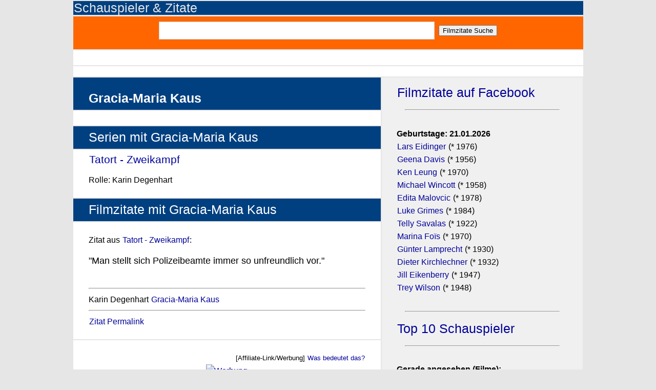

--- FILE ---
content_type: text/html; charset=UTF-8
request_url: https://www.filmzitate.de/person/Gracia-Maria-Kaus-ecd712eb
body_size: 3287
content:
<!DOCTYPE html>
<html lang="de">
<head>
	<title>Filme/Serien mit Gracia-Maria Kaus - Filme, Serien, Zitate - Schauspieler/in</title>
	<meta charset="utf-8" />
	
	<link rel="stylesheet" href="/templates/masterstyle.css" type="text/css" />
	<link rel="shortcut icon" href="/favicon.ico" >
	
	<meta name="viewport" content="width=device-width, initial-scale=1.0">

	<meta name="description" content="Die besten Filme mit Gracia-Maria Kaus auf filmzitate.de mit Filmen, Serien und den besten Filmzitaten und Serienzitaten des/der Schauspielers/Schauspielerin.">
	<meta name="referrer" content="no-referrer, same-origin">

    <script language="JavaScript">



	var avoidselect = function(){
		function disableselect(e){
		return false;
	}

	function reEnable(){

		return true;
	}

	document.onselectstart = function(ev){
		return false;
	}
		if (window.sidebar) {

			document.onmousedown = disableselect;
			document.onclick = reEnable;

			var f = document.getElementsByTagName('input');
			for (var i = 0; f[i]; i++) {
				f[i].onmousedown = function(ev){

					document.onmousedown = function(ev){
						return true;
					}
					return true;
				}
				f[i].onclick = function(ev){

					document.onmousedown = function(ev){
						return false;
					}
					return true;
				}
			}
		}
	}


    </script>
</head>

<body class="body" onload='avoidselect()' bgcolor = "#333">

	<DIV class="adv-bigscreen"><div class='center'></div></DIV>
	<div class="topheaderContent">
	  <h2><a href = "/" alt = "Schauspieler & Zitate" style = "color: #e6e6e6;">Schauspieler & Zitate</a></h2>
	</DIV>
	<div class="mainContent">

     	<article class="topcontentorange">
			<content class="content-info">
				<div class="center">
					<FORM ACTION="/suche/index.php"  id='contact-form' class='form-horizontal' role='form' METHOD="POST">
						<input type="text" name="q" class="field-text" /> &nbsp;<input type="submit" name="search" value="Filmzitate Suche" class="button">
					</FORM>
				</div>
			</content>

		</article>

		<article class="newscontent">
			<content class="content-info">
				
		   </content>
	   </article>
		<article class="topcontent">
			<content class="content-info">
				<div class="center">
					<DIV class="adv-smallscreen"><article class='topcontent'>[ADV__TOPSMALL]</article></DIV>
				</div>
		   </content>
	   </article>

	   

	  <div class="content">

				<article class='headlinecontent'>
			<header>
				<h1>Gracia-Maria Kaus</h1>
			</header>
		</article><article class='topcontent'>
			<content class='content-info'>
				<p></p>
			</content>
		</article><article class='headlinecontent'>
			<header>
				<h2>Serien mit Gracia-Maria Kaus</h2>
			</header>
		</article><article class='topcontent'>
			<header>
				<h4><A HREF='/serie/Tatort-Zweikampf-1974'>Tatort - Zweikampf</A> - (1974)</h4>
			</header>
			<content class='content-info'>
				<p>Rolle: Karin Degenhart</p>
			</content>
		</article><article class='headlinecontent'>
			<header>
				<h2>Filmzitate mit Gracia-Maria Kaus</h2>
			</header>
		</article><article class='topcontent'>
			<content class='content-info'>
				<p>Zitat aus <A HREF='/serie/Tatort-Zweikampf-1974'>Tatort - Zweikampf</A>:<BR><div class='plussize'>"Man stellt sich Polizeibeamte immer so unfreundlich vor."</div>
<iframe src='/voting.php?htc=9e7f8634O188547O0O1' width='100%' height='25' frameborder ='0' scrolling='no' rel='noindex'></iframe><HR class'hrdivide'>Karin Degenhart <A HREF='/person/Gracia-Maria-Kaus-ecd712eb'>Gracia-Maria Kaus</A><BR><HR class'hrdivide'><a href='/zitat/1b6d5d927b1d3c0ec'><NOBR>Zitat Permalink</NOBR></a><BR></p>
			</content>
		</article><article class='topcontent'>
			<content class='content-info'>
				<p><div align='right' style='font-size: small;'>[Affiliate-Link/Werbung] <A HREF='https://www.filmzitate.de/ds.php?affiliate#affiliate' rel='nofollow'>Was bedeutet das?</A></div><div class='center'><A HREF='https://www.filmzitate.de/w/buero-kaizen-akademie' rel='nofollow' target='_blank'><IMG SRC='/w/b3/buero-kaizen-akademie.jpg' STYLE='object-fit: contain; width:100%; height:100%' BORDER ='0' alt='Werbung'></A></div><div><BR></div><div class='center'><A HREF='https://www.filmzitate.de/w/buero-kaizen-akademie' rel='nofollow' target='_blank'>Jetzt anmelden</A></div></p>
			</content>
		</article>

	  </div>

				<aside class='sidebarcontainer'>
		<article>
			<aside class='sidebar'>
		<article>
			<h2><A HREF='https://www.facebook.com/filmzitate' target='_blank'>Filmzitate auf Facebook</A></h2>
		</article>
		</aside><aside class='sidebar'><article><HR width='90%'></article></aside><aside class='sidebar'>
		<article>
			<p class='content-info'><strong>Geburtstage: 21.01.2026</strong><BR><A HREF='/person/Lars-Eidinger-48d272ae'>Lars Eidinger</A> (* 1976)<BR><A HREF='/person/Geena-Davis-ad0e4fef'>Geena Davis</A> (* 1956)<BR><A HREF='/person/Ken-Leung-a158ec20'>Ken Leung</A> (* 1970)<BR><A HREF='/person/Michael-Wincott-a487e755'>Michael Wincott</A> (* 1958)<BR><A HREF='/person/Edita-Malovcic-e8d8b88d'>Edita Malovcic</A> (* 1978)<BR><A HREF='/person/Luke-Grimes-fbd1c2e9'>Luke Grimes</A> (* 1984)<BR><A HREF='/person/Telly-Savalas-4fc05ea4'>Telly Savalas</A> (* 1922)<BR><A HREF='/person/Marina-Fois-c20498e6'>Marina Foïs</A> (* 1970)<BR><A HREF='/person/Guenter-Lamprecht-6576a26f'>Günter Lamprecht</A> (* 1930)<BR><A HREF='/person/Dieter-Kirchlechner-a6919d39'>Dieter Kirchlechner</A> (* 1932)<BR><A HREF='/person/Jill-Eikenberry-f8747ab3'>Jill Eikenberry</A> (* 1947)<BR><A HREF='/person/Trey-Wilson-a89f009e'>Trey Wilson</A> (* 1948)<BR></p>
		</article>
		</aside><aside class='sidebar'><article><HR width='90%'></article></aside><aside class='sidebar'>
		<article>
			<h2><A HREF='/top10/px0'>Top 10 Schauspieler</A></h2>
		</article>
		</aside><aside class='sidebar'><article><HR width='90%'></article></aside><aside class='sidebar'>
		<article>
			<p class='content-info'><strong>Gerade angesehen (Filme):</strong><br><A HREF='/film/Der-Teufel-traegt-Prada-2006'>Der Teufel trägt Prada</A><BR><A HREF='/film/Aus-der-Mitte-entspringt-ein-Fluss-1993'>Aus der Mitte entspringt ein Fluss</A><BR><A HREF='/film/Der-Untergang-2004'>Der Untergang</A><BR><A HREF='/film/Beverly-Hills-Cop-1-1985'>Beverly Hills Cop 1</A><BR><A HREF='/film/Bang-Boom-Bang-Ein-todsicheres-Ding-1999'>Bang Boom Bang - Ein todsicheres Ding</A><BR><A HREF='/film/Apocalypse-Now-1979'>Apocalypse Now</A><BR><A HREF='/film/MASH-1970'>M.A.S.H.</A><BR><A HREF='/film/Terminator-1985'>Terminator</A><BR><A HREF='/film/Bad-Boys-Harte-Jungs-1995'>Bad Boys - Harte Jungs</A><BR><A HREF='/film/In-den-Strassen-der-Bronx-1994'>In den Straßen der Bronx</A><BR><A HREF='/film/Stirb-Langsam-1988'>Stirb Langsam</A><BR><A HREF='/film/Alien-Das-unheimliche-Wesen-aus-einer-fremden-Welt-1979'>Alien - Das unheimliche Wesen aus einer fremden Welt</A><BR></p>
		</article>
		</aside><aside class='sidebar'><article><HR width='90%'></article></aside><aside class='sidebar'>
		<article>
			<h2><A HREF='/top10/fx0'>Top 10 Filme</A></h2>
		</article>
		</aside><aside class='sidebar'><article><HR width='90%'></article></aside><aside class='sidebar'>
		<article>
			<p class='content-info'><strong>Gerade angesehen (Serien):</strong><br><A HREF='/serie/Touch-Staffel-1-2012'>Touch /1</A><BR><A HREF='/serie/Homeland-Staffel-5-2015'>Homeland /5</A><BR><A HREF='/serie/The-Mentalist-Staffel-4-2011'>The Mentalist /4</A><BR><A HREF='/serie/The-Flash-Staffel-1-2014'>The Flash /1</A><BR><A HREF='/serie/The-Flash-Staffel-2-2015'>The Flash /2</A><BR><A HREF='/serie/Supergirl-Staffel-1-2015'>Supergirl /1</A><BR><A HREF='/serie/Zoo-Staffel-1-2015'>Zoo /1</A><BR><A HREF='/serie/Emergency-Room-Die-Notaufnahme-Staffel-1-1995'>Emergency Room - Die Notaufnahme /1</A><BR><A HREF='/serie/The-Blacklist-Staffel-1-2013'>The Blacklist /1</A><BR><A HREF='/serie/The-Blacklist-Staffel-3-2015'>The Blacklist /3</A><BR><A HREF='/serie/2-Broke-Girls-Staffel-4-2014'>2 Broke Girls /4 </A><BR><A HREF='/serie/Game-of-Thrones-Staffel-3-2013'>Game of Thrones /3</A><BR></p>
		</article>
		</aside><aside class='sidebar'><article><HR width='90%'></article></aside><aside class='sidebar'>
		<article>
			<h2><A HREF='/top10/sx0'>Top 10 Serien</A></h2>
		</article>
		</aside>
		</article>
		</aside>

	


	</div>

 

	  <footer class="mainFooter">
	  	<article class="topcontentorange">
			<content class="content-info">
				<div class="center">
					<FORM ACTION="/suche/index.php"  id='contact-form' class='form-horizontal' role='form' METHOD="POST">
						<input type="text" name="q" class="field-text" /> &nbsp;<input type="submit" name="search" value="Filmzitate Suche" class="button">
					</FORM>
				</div>
			</content>

		</article>
		<p><A HREF='/ds.php'>Datenschutzerklärung</a> | <A HREF='/ip.php'>Impressum</a></p>
		<DIV class="adv-bigscreen"></DIV>
		<IMG SRC='/ctq.php?q=9e7f8634&a=p' WIDTH='1' HEIGHT='1' BORDER='0'>
	  </footer>
	 
	

	
		<!-- Matomo -->
<script>
  var _paq = window._paq = window._paq || [];
  /* tracker methods like "setCustomDimension" should be called before "trackPageView" */
  _paq.push(["disableCookies"]);
  _paq.push(['trackPageView']);
  _paq.push(['enableLinkTracking']);
  (function() {
    var u="//blca.de/matomo/";
    _paq.push(['setTrackerUrl', u+'matomo.php']);
    _paq.push(['setSiteId', '1']);
    var d=document, g=d.createElement('script'), s=d.getElementsByTagName('script')[0];
    g.async=true; g.src=u+'matomo.js'; s.parentNode.insertBefore(g,s);
  })();
</script>
<noscript><p><img src="//blca.de/matomo/matomo.php?idsite=1&amp;rec=1" style="border:0;" alt="" /></p></noscript>
<!-- End Matomo Code -->

</body>
</html>